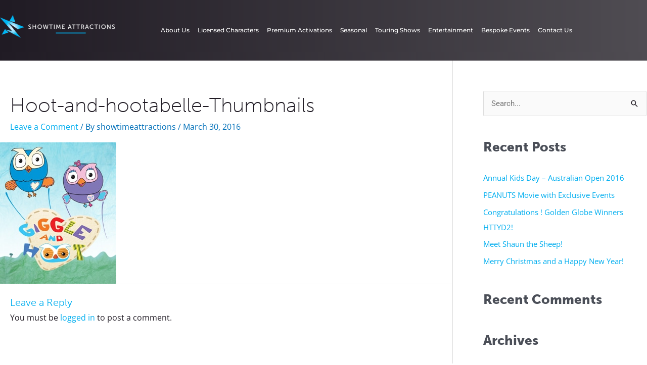

--- FILE ---
content_type: text/css
request_url: https://www.showtimeattractions.com.au/wp-content/uploads/elementor/css/post-4346.css?ver=1768538756
body_size: 589
content:
.elementor-kit-4346{--e-global-color-primary:#6EC1E4;--e-global-color-secondary:#54595F;--e-global-color-text:#7A7A7A;--e-global-color-accent:#61CE70;--e-global-color-235bb0f7:#4054B2;--e-global-color-3c45cfd1:#23A455;--e-global-color-5f4aa2d:#000;--e-global-color-3f18b092:#FFF;--e-global-color-5d995ef1:#00AEEF;--e-global-color-232e1fbb:#201B24;--e-global-color-1d0b2810:#4F4C52;--e-global-color-7a670aaf:#EF9713;--e-global-color-2f781d2:#031A23;--e-global-color-31eb1245:#D2E08D;--e-global-color-5a479197:#1D0F20;--e-global-color-277e45fd:#61C8D1;--e-global-color-61d6f0e3:#1D295B;--e-global-color-322855be:#DE5F60;--e-global-color-7071c7af:#DACCA3;--e-global-typography-primary-font-family:"Roboto";--e-global-typography-primary-font-weight:600;--e-global-typography-secondary-font-family:"Roboto Slab";--e-global-typography-secondary-font-weight:400;--e-global-typography-text-font-family:"Roboto";--e-global-typography-text-font-weight:400;--e-global-typography-accent-font-family:"Roboto";--e-global-typography-accent-font-weight:500;color:#201B24;font-family:"Open Sans", Sans-serif;font-size:16px;}.elementor-kit-4346 e-page-transition{background-color:#FFBC7D;}.elementor-kit-4346 a{color:#00AEEF;}.elementor-kit-4346 a:hover{color:#EF9713;}.elementor-kit-4346 h1{color:#201B24;font-family:"museo-sans", Sans-serif;font-size:40px;font-weight:200;line-height:1.2em;}.elementor-kit-4346 h2{font-family:"museo-sans", Sans-serif;font-size:26px;font-weight:800;}.elementor-kit-4346 h3{color:#00AEEF;font-family:"museo-sans", Sans-serif;font-size:20px;}.elementor-kit-4346 button,.elementor-kit-4346 input[type="button"],.elementor-kit-4346 input[type="submit"],.elementor-kit-4346 .elementor-button{font-family:"museo-sans", Sans-serif;font-size:14px;font-weight:900;}.elementor-section.elementor-section-boxed > .elementor-container{max-width:1140px;}.e-con{--container-max-width:1140px;}.elementor-widget:not(:last-child){margin-block-end:20px;}.elementor-element{--widgets-spacing:20px 20px;--widgets-spacing-row:20px;--widgets-spacing-column:20px;}{}h1.entry-title{display:var(--page-title-display);}@media(max-width:1024px){.elementor-section.elementor-section-boxed > .elementor-container{max-width:1024px;}.e-con{--container-max-width:1024px;}}@media(max-width:767px){.elementor-section.elementor-section-boxed > .elementor-container{max-width:767px;}.e-con{--container-max-width:767px;}}

--- FILE ---
content_type: text/css
request_url: https://www.showtimeattractions.com.au/wp-content/uploads/elementor/css/post-4515.css?ver=1768538757
body_size: 708
content:
.elementor-4515 .elementor-element.elementor-element-035a73e > .elementor-background-overlay{background-color:transparent;background-image:linear-gradient(180deg, rgba(32, 27, 36, 0.8) 0%, #201B24 100%);opacity:0.98;transition:background 0.3s, border-radius 0.3s, opacity 0.3s;}.elementor-4515 .elementor-element.elementor-element-035a73e > .elementor-container{min-height:473px;}.elementor-4515 .elementor-element.elementor-element-035a73e:not(.elementor-motion-effects-element-type-background), .elementor-4515 .elementor-element.elementor-element-035a73e > .elementor-motion-effects-container > .elementor-motion-effects-layer{background-position:top center;background-size:cover;}.elementor-4515 .elementor-element.elementor-element-035a73e{transition:background 0.3s, border 0.3s, border-radius 0.3s, box-shadow 0.3s;}.elementor-4515 .elementor-element.elementor-element-c4cf780{margin-top:0px;margin-bottom:50px;}.elementor-4515 .elementor-element.elementor-element-2b6100d .elementor-heading-title{font-family:"museo-sans", Sans-serif;font-size:18px;font-weight:900;color:#FFFFFF;}.elementor-4515 .elementor-element.elementor-element-0b6710a .elementor-heading-title{font-family:"museo-sans", Sans-serif;font-size:18px;font-weight:900;color:#FFFFFF;}.elementor-4515 .elementor-element.elementor-element-3f00a29 .elementor-icon-list-icon i{color:#FFFFFF;transition:color 0.3s;}.elementor-4515 .elementor-element.elementor-element-3f00a29 .elementor-icon-list-icon svg{fill:#FFFFFF;transition:fill 0.3s;}.elementor-4515 .elementor-element.elementor-element-3f00a29 .elementor-icon-list-item:hover .elementor-icon-list-icon i{color:#00AEEF;}.elementor-4515 .elementor-element.elementor-element-3f00a29 .elementor-icon-list-item:hover .elementor-icon-list-icon svg{fill:#00AEEF;}.elementor-4515 .elementor-element.elementor-element-3f00a29{--e-icon-list-icon-size:14px;--icon-vertical-offset:0px;}.elementor-4515 .elementor-element.elementor-element-3f00a29 .elementor-icon-list-item > .elementor-icon-list-text, .elementor-4515 .elementor-element.elementor-element-3f00a29 .elementor-icon-list-item > a{font-size:13px;}.elementor-4515 .elementor-element.elementor-element-3f00a29 .elementor-icon-list-text{color:#FFFFFF;transition:color 0.3s;}.elementor-4515 .elementor-element.elementor-element-3f00a29 .elementor-icon-list-item:hover .elementor-icon-list-text{color:#00AEEF;}.elementor-4515 .elementor-element.elementor-element-48ddc58 .elementor-heading-title{font-family:"museo-sans", Sans-serif;font-size:18px;font-weight:900;color:#FFFFFF;}.elementor-4515 .elementor-element.elementor-element-0486970{font-size:13px;color:#FFFFFF;}.elementor-4515 .elementor-element.elementor-element-c1146c2 .elementor-heading-title{font-family:"museo-sans", Sans-serif;font-size:18px;font-weight:900;color:#FFFFFF;}.elementor-4515 .elementor-element.elementor-element-04e6918{--grid-template-columns:repeat(0, auto);--icon-size:17px;--grid-column-gap:5px;--grid-row-gap:0px;}.elementor-4515 .elementor-element.elementor-element-04e6918 .elementor-widget-container{text-align:left;}.elementor-4515 .elementor-element.elementor-element-04e6918 .elementor-social-icon{background-color:#FFFFFF;}.elementor-4515 .elementor-element.elementor-element-04e6918 .elementor-social-icon i{color:#000000;}.elementor-4515 .elementor-element.elementor-element-04e6918 .elementor-social-icon svg{fill:#000000;}.elementor-4515 .elementor-element.elementor-element-557bd2d{--divider-border-style:solid;--divider-color:rgba(0, 174, 239, 0.38);--divider-border-width:1px;}.elementor-4515 .elementor-element.elementor-element-557bd2d .elementor-divider-separator{width:100%;}.elementor-4515 .elementor-element.elementor-element-557bd2d .elementor-divider{padding-block-start:15px;padding-block-end:15px;}.elementor-4515 .elementor-element.elementor-element-a97022d{margin-top:0px;margin-bottom:13px;}.elementor-4515 .elementor-element.elementor-element-9cf27fd .elementor-heading-title{font-size:12px;color:rgba(255, 255, 255, 0.51);}.elementor-4515 .elementor-element.elementor-element-6325091{text-align:end;}.elementor-4515 .elementor-element.elementor-element-6325091 .elementor-heading-title{font-size:12px;color:rgba(255, 255, 255, 0.51);}.elementor-theme-builder-content-area{height:400px;}.elementor-location-header:before, .elementor-location-footer:before{content:"";display:table;clear:both;}